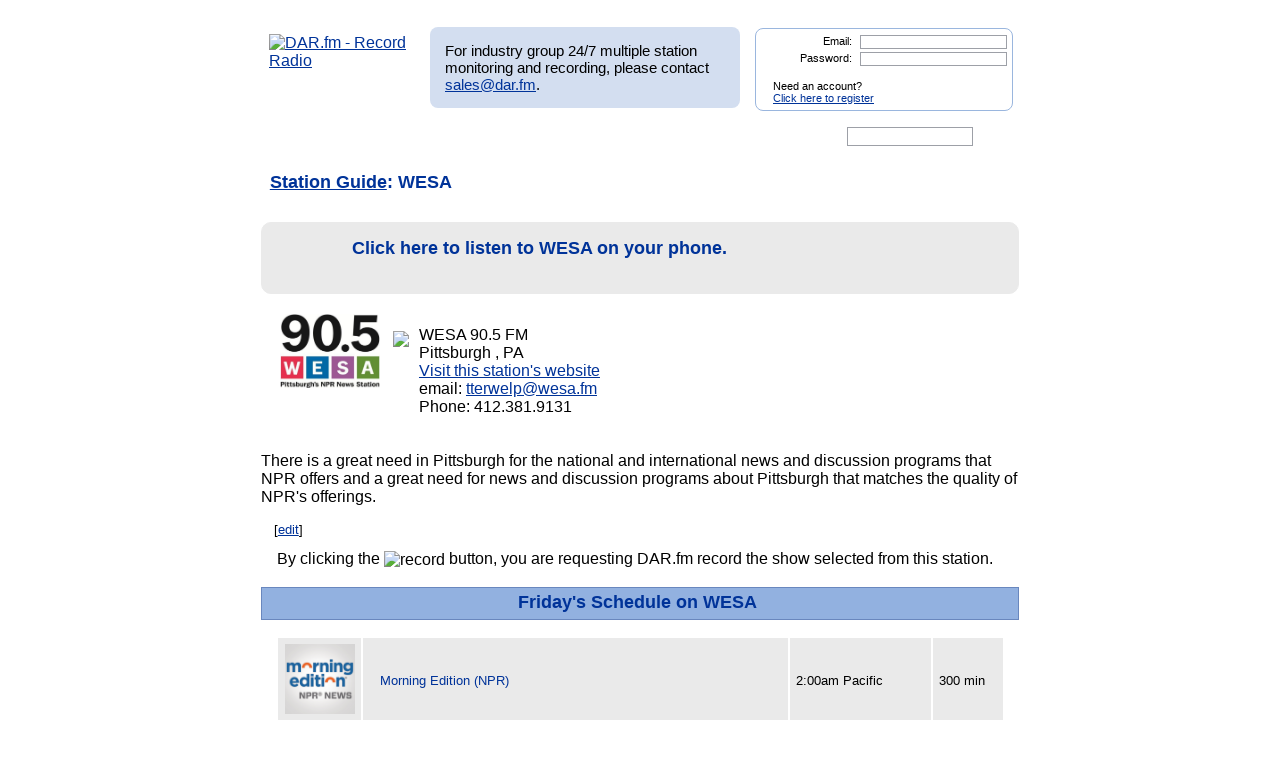

--- FILE ---
content_type: text/html; charset=UTF-8
request_url: https://www.dar.fm/user_search.php?search_type=stations&user_search=WESA&station_id=4986&list_type=station_detail&sg_page=1
body_size: 110275
content:
<!DOCTYPE html>
<html xmlns="https://www.w3.org/1999/xhtml" xml:lang="en">
<head>
<meta http-equiv="Content-Type" content="text/html; charset=UTF-8" />
<meta property="og:image" content="https://dar.fm/images/partner_dar_1.jpg" />
<meta property="og:description" content="Choose from 40,000 stations to record and then listen on a PC or smartphone. Sign-up at DAR.fm to record your favorite station or show. It's a DVR for radio!" />

<meta name="google-site-verification" content="-2mQcTTT9FqdE9mXEnmBUiNZVn0XN4DReuA9FwbNilo" />
<meta http-equiv="Content-Type" content="text/html; charset=UTF-8" />
<title>Record WESA Radio, Internet Radio</title>
<meta name="keywords" content="Record WESA,WESA,record, radio, record radio, digital audio recorder, DAR" >
<meta name="description" content="DAR.fm is a Digital Audio Recorder that allows you to record WESA and save your recorded content for streaming on your iphone, android, personal computer, or internet enabled streaming device">
<link href="https://www.dar.fm/styles/dar.css" rel="styleSheet" type="text/css" />


<script type="text/javascript" src="https://ajax.googleapis.com/ajax/libs/jquery/1.7.0/jquery.min.js"></script>
<!--
<script type="text/javascript" src="https://ajax.googleapis.com/ajax/libs/jquery/3.1.0/jquery.min.js"></script>
-->
<script type="text/javascript" src="https://ajax.googleapis.com/ajax/libs/jqueryui/1.8.16/jquery-ui.min.js"></script>


<link type="text/css" href="https://www.dar.fm/styles/custom-theme/jquery-ui-1.8.9.custom.css" rel="stylesheet" />
<script type="text/javascript" src="https://www.dar.fm/js/jquery.alerts.js"></script>
<link type="text/css" href="https://www.dar.fm/js/jquery.alerts.css" rel="stylesheet" />

<!--
<script type="text/javascript" src="https://dar.fm/js/jquery.fancybox-1.3.0.pack.js"></script>
<link type="text/css" rel="stylesheet" href="https://dar.fm/styles/jquery.fancybox-1.3.0.css" />
<script src="//ajax.googleapis.com/ajax/libs/jquery/1.8.0/jquery.min.js" type="text/javascript"></script>
-->
<!--
<script type="text/javascript" src="js/jquery.fancybox-1.3.0.pack.js"></script>
<link type="text/css" rel="stylesheet" href="styles/jquery.fancybox-1.3.0.css" />
-->

<script type="text/javascript" src="https://dar.fm/js/jquery.fancybox-1.3.0.pack.js"></script>
<link type="text/css" rel="stylesheet" href="https://dar.fm/styles/jquery.fancybox-1.3.0.css" />

<script type="text/javascript" src="js/globals.js"></script>


<link type="text/css" href="https://www.dar.fm/styles/custom-theme/jquery-ui-1.8.13.custom.css" rel="stylesheet" />
<link rel="icon"  type="image/png"  href="https://www.dar.fm/favicon.png" />
<script type="text/javascript">

  var _gaq = _gaq || [];
  _gaq.push(['_setAccount', 'UA-21410105-1']);
  _gaq.push(['_trackPageview']);

  (function() {
    var ga = document.createElement('script'); ga.type = 'text/javascript'; ga.async = true;
    ga.src = ('https:' == document.location.protocol ? 'https://ssl' : 'http://www') + '.google-analytics.com/ga.js';
    var s = document.getElementsByTagName('script')[0]; s.parentNode.insertBefore(ga, s);
  })();
</script>
</head><body> 	
<div id="wrapper_top"></div>
<div id="wrapper">
<div style="float:left;width:154px;height:80px;margin-bottom:8px;"><a href="https://www.dar.fm/index.php" title="DAR.fm"><img src="https://www.dar.fm/images/dar_logo.png" id="dar_logo" alt="DAR.fm - Record Radio"></a>
</div><div id="MR_message" style="font-size:15px">
For industry group 24/7 multiple station monitoring and recording, please contact <a href="mailto:sales@dar.fm">sales@dar.fm</a>.
</div>
 
<div class="nav_status">
<form id="login_form" action="loginform.php" method="post">      
<input type="text" name="emaillogin" id="emaillogin" size="15" maxlength="50" class="loginform"><label>Email:</label><br class="clear" />
<input type="hidden" name="current_page" value="/user_search.php" />
<input type="password" name="passwordlogin" id="passwordlogin" size="15" maxlength="50" class="loginform"><label>Password: </label><br class="clear" />
<p class="register">Need an account?<br /><a href="https://www.dar.fm/new_user.php">Click here to register</a></p>
<a href="#" id="login_but" title="login"><span class="hidetext">login</span></a>
</form> 
</div>
 	
<br class="clear" />

<style>

div.duration_warning
{

}

div.duration_warning a
{
	color#FF0000!important;
	text-decoration:underline!important;
}

p.view_more_stations a
{
	text-decoration:none;
	font-size:18px;
}

#expiration_warning
{
	padding:5px;
	margin:10px 0px 10px 0px;
	color:#FFFFFF;
	background-color:#990000;
	font-weight:bold;
	text-align:center;
}

#expiration_warning a
{
	color:#FFFFFF;
}

</style>


<!--
<div id="tech_diff" id="expiration_warning" style="padding:10px 5px 10px 5px; color:#000099; font-weight:bold;">
	We apologize for the recent issues and the length of time it took to get resolved.  Because of this, we will be adding 14 days to all accounts to accommodate for the down time.
</div>
-->

			
			<div id="dar_nav">
				<ul id="cssdropdown">
					<li class="headlink"><a href="https://www.dar.fm/index.php" title="DAR Digital Audio Recorder" id="record" class="selected"><span class="hidetext">DAR</span></a>
						<ul>
							<li>
								<a href="https://www.dar.fm/top_talk.php">Talk</a>
								<a href="https://www.dar.fm/all_music.php">Music</a>
								<a href="https://www.dar.fm/top_listings.php">Local Guide</a>
							</li>
						</ul>					
					</li>
					<li><a href="https://www.dar.fm/schedule.php" title="DAR Recordings" id="recordings" ><span class="hidetext">Recordings</span></a></li>
					<li class="headlink"><a href="https://www.dar.fm/player.php" title="Player" id="play"><span class="hidetext">Play</span></a></li>
					<li><a href="https://www.dar.fm/devices.php" title="Help" id="devices" ><span class="hidetext">Help</span></a></li>
					<li><a href="https://www.dar.fm/faq.php" title="FAQ" id="faq" ><span class="hidetext">FAQ</span></a></li>
					<li><a href="https://www.dar.fm/settings.php" title="Account settings" id="settings_nav" ><span class="hidetext">Settings</span></a></li>					
					<li id="search"><span class="hidetext">Search:</span></li>
				</ul>
					<table cellpadding="0" cellspacing="0">
						<tr>
							<td width="40%"><input type="text" class="search_box" id="user_search_top" name="user_search" /></td>
							<td width="60%"><a href="#" id="top_search"><span class="hidetext">go</span></a></td>
						</tr>
					</table>
			</div>			
			<div class="result"></div>			<!-- debug -->
			<script language="JavaScript" type="text/javascript">
				var mini_window;

				function PopMini()
				{//

					var mini_url = "https://www.mp3tunes.com/locker/cb/index_mini/?dar=1";
					mini_window = window.open (mini_url,"mini","width=221,height=114,status=0,toolbar=0,location=0,menubar=0,directories=0,resizable=0,scrollbars=0");
					mini_window.focus();
				}

			</script>
		
			


<h1 class="dar"><a href="station_guide.php?req_page=1&user_search=http">Station Guide</a>: WESA</h1>


<style>

a.download_container
{
	position:relative;
        font-size:18px;
        font-weight:bold;
        background-color:#EAEAEA;
	background-image:url("images/app_listen_background.jpg");
	background-size:100%;
	background-repeat:no-repeat;
	height:50px;
        color:#003399;
        cursor:pointer; 
        padding:10px 0px 10px 90px;
        margin:10px 0px 20px 0px;
	border:1px solid #EAEAEA;
        border-radius:10px;
        display:block;
        text-decoration:none;
	line-height:30px;
}

a.download_container:hover
{ 
        color:#0077BB;
	border:1px solid #CCCCCC;
}

#app_listen_play
{
	position:absolute;
	left:10px;
	top:5px;
	width:61px;
	height:61px;
	background-image:url("images/app_listen_play.png");
}

</style>


			<td>
                        <a href="https://onrad.io/WESA" target="_blank" class="download_container">
				<div id="app_listen_play"></div>
                                Click here to listen to WESA on your phone.
                        </a>
			</td>

                        <div class="clear"></div>



<p class='small'>
<img src='https://www.pbrtv.com/wp-content/uploads/2012/08/WESA-1.jpg' class='sta_image' />

                                <div id="onnow_WESA" style="display:block; float:left; margin:5px 10px -3px 0px;">
                                        <img class="onnow_station" src="images/onnow.png" style="cursor:pointer;" data-url="WESA" data-stationid="4986" />
                                </div>
                            <div style="display:block; float:left;">WESA
 90.5
 FM
<br />Pittsburgh
, PA
<br /><a href='http://wesa.fm/schedule' target='_blank' >Visit this station's website</a>
<br />email: <a href='mailto:tterwelp@wesa.fm'>tterwelp@wesa.fm</a><br />Phone: 412.381.9131
</div><div class="clear"></div><br /><br />There is a great need in Pittsburgh for the national and international news and discussion programs that NPR offers and a great need for news and discussion programs about Pittsburgh that matches the quality of NPR's offerings.
<br class='clear' /></p>
<p class='edit_label'>[<a href='stationedit.php?station_id=4986'>edit</a>]</p>
<br class='clear' />                        


                        

                        <p class="rec_message">By clicking the <img src="images/record_amin.gif" border="0" width="44px" title="record" align="absmiddle"> button, you are requesting DAR.fm record the show selected from this station.</p>


                        <h2 class="dar sta_sched">Friday's Schedule on WESA<a href="user_search.php?search_type=stations&user_search=WESA&station_id=4986&list_type=station_detail&dayofweek=7 " id='next_day_but'><span class='hide'>next day >></span></a><a href="user_search.php?search_type=stations&user_search=WESA&station_id=4986&list_type=station_detail&dayofweek=5 " id='prev_day_but'><span class='hide'><< previous day</span></a></h2>
                        <table border="0" class="dar stations" cellpadding="6" cellspacing="1">
                                <tbody>
                                                                <tr>
                                                <td width="10%" style="text-align:center;">
                                                <img src='https://cdn-radiotime-logos.tunein.com/p3g.png' style='min-height:30px;max-height:70px;max-width:70px;margin:0 auto;'/>                                                </td><td width="60%">
                                                                                                        <a href="#" title="Record Morning Edition (NPR)" class="new_user_talk"  format_id="101" showinfo_id="6363" show_title="Morning Edition (NPR)" station_id="4986"  start_time="2026-01-16 02:00:00"><img src="images/record.png" alt="" width="44" height="22" border="0" class="record" /></a><span>
                                                                                                                <a href="#" title="Details" search_t="Morning Edition (NPR)" showinfo_id="6363" class="get_details nodec">
                                                                                                                Morning Edition (NPR)                                                        </a>                                                        </span>
                                                                                                </td>
                                                <td width='20%'>2:00am Pacific</td>
<td width='10%'>300 min</td>


                                        </tr>

                                        <tr class="panel3">
                                                <td colspan="4">
      <div class="panelBorder">               <form id="dar_widget_form" action="https://www.dar.fm/schedule_logic.php" method="get" target="widget" onsubmit="window.open( 'https://www.dar.fm', 'widget', 'scrollbars=yes,width=375,height=100' )" >              <input type="hidden" name="show_title" value="Morning Edition (NPR)" />              <input type="hidden" name="refer_email" value="" />              <img src="images/send_to_friend_star.png" class='friend_star' />              <span class='friend_message'>Recording scheduled.</span>              <div class="centerText" style="text-align: center; font-size: 15px;">                      <span>Give this show to a friend:</span>                      <input type="text" name="user_email" value="Enter friend's email here" style='width:167px;'/>                      <input type="hidden" name="partner_token" value="1914821772" \/>                      <input type="hidden" name="format_id" value="101" />                      <input type="image" src="images/go_but.png" id="f_0" class='friend_record' />                      <br />                      <div style="background: none; text-align: center; margin-bottom: 10px;">Your friend will get an email with instructions on how to listen.</div>              </div><!--end center text div-->              </form>  </div><!--end panelBorder -->
                                                </td>
                                        </tr>


                                                                <tr>
                                                <td width="10%" style="text-align:center;">
                                                <img src='https://media.npr.org/assets/img/2020/07/06/1a_podcasttile_new_sq-844c250d942e6de07cb8a63fbee089aa86eec19d.png?s=1400' style='min-height:30px;max-height:70px;max-width:70px;margin:0 auto;'/>                                                </td><td width="60%">
                                                                                                        <a href="#" title="Record 1A NPR" class="new_user_talk"  format_id="101" showinfo_id="30806" show_title="1A NPR" station_id="4986"  start_time="2026-01-16 07:00:00"><img src="images/record.png" alt="" width="44" height="22" border="0" class="record" /></a><span>
                                                                                                                <a href="#" title="Details" search_t="1A NPR" showinfo_id="30806" class="get_details nodec">
                                                                                                                1A NPR                                                        </a>                                                        </span>
                                                                                                </td>
                                                <td width='20%'>7:00am Pacific</td>
<td width='10%'>120 min</td>


                                        </tr>

                                        <tr class="panel3">
                                                <td colspan="4">
      <div class="panelBorder">               <form id="dar_widget_form" action="https://www.dar.fm/schedule_logic.php" method="get" target="widget" onsubmit="window.open( 'https://www.dar.fm', 'widget', 'scrollbars=yes,width=375,height=100' )" >              <input type="hidden" name="show_title" value="1A NPR" />              <input type="hidden" name="refer_email" value="" />              <img src="images/send_to_friend_star.png" class='friend_star' />              <span class='friend_message'>Recording scheduled.</span>              <div class="centerText" style="text-align: center; font-size: 15px;">                      <span>Give this show to a friend:</span>                      <input type="text" name="user_email" value="Enter friend's email here" style='width:167px;'/>                      <input type="hidden" name="partner_token" value="1914821772" \/>                      <input type="hidden" name="format_id" value="101" />                      <input type="image" src="images/go_but.png" id="f_1" class='friend_record' />                      <br />                      <div style="background: none; text-align: center; margin-bottom: 10px;">Your friend will get an email with instructions on how to listen.</div>              </div><!--end center text div-->              </form>  </div><!--end panelBorder -->
                                                </td>
                                        </tr>


                                                                <tr>
                                                <td width="10%" style="text-align:center;">
                                                <img src='http://mediad.publicbroadcasting.net/p/wnpr/files/201307/hn_logo_new.png' style='min-height:30px;max-height:70px;max-width:70px;margin:0 auto;'/>                                                </td><td width="60%">
                                                                                                        <a href="#" title="Record Here and Now (NPR)" class="new_user_talk"  format_id="101" showinfo_id="7428" show_title="Here and Now (NPR)" station_id="4986"  start_time="2026-01-16 10:00:00"><img src="images/record.png" alt="" width="44" height="22" border="0" class="record" /></a><span>
                                                                                                                <a href="#" title="Details" search_t="Here and Now (NPR)" showinfo_id="7428" class="get_details nodec">
                                                                                                                Here and Now (NPR)                                                        </a>                                                        </span>
                                                                                                </td>
                                                <td width='20%'>10:00am Pacific</td>
<td width='10%'>60 min</td>


                                        </tr>

                                        <tr class="panel3">
                                                <td colspan="4">
      <div class="panelBorder">               <form id="dar_widget_form" action="https://www.dar.fm/schedule_logic.php" method="get" target="widget" onsubmit="window.open( 'https://www.dar.fm', 'widget', 'scrollbars=yes,width=375,height=100' )" >              <input type="hidden" name="show_title" value="Here and Now (NPR)" />              <input type="hidden" name="refer_email" value="" />              <img src="images/send_to_friend_star.png" class='friend_star' />              <span class='friend_message'>Recording scheduled.</span>              <div class="centerText" style="text-align: center; font-size: 15px;">                      <span>Give this show to a friend:</span>                      <input type="text" name="user_email" value="Enter friend's email here" style='width:167px;'/>                      <input type="hidden" name="partner_token" value="1914821772" \/>                      <input type="hidden" name="format_id" value="101" />                      <input type="image" src="images/go_but.png" id="f_2" class='friend_record' />                      <br />                      <div style="background: none; text-align: center; margin-bottom: 10px;">Your friend will get an email with instructions on how to listen.</div>              </div><!--end center text div-->              </form>  </div><!--end panelBorder -->
                                                </td>
                                        </tr>


                                                                <tr>
                                                <td width="10%" style="text-align:center;">
                                                <img src='https://www.whqr.org/sites/whqr/files/201110/scifri.jpg' style='min-height:30px;max-height:70px;max-width:70px;margin:0 auto;'/>                                                </td><td width="60%">
                                                                                                        <a href="#" title="Record Science Friday (NPR)" class="new_user_talk"  format_id="101" showinfo_id="6436" show_title="Science Friday (NPR)" station_id="4986"  start_time="2026-01-16 11:00:00"><img src="images/record.png" alt="" width="44" height="22" border="0" class="record" /></a><span>
                                                                                                                <a href="#" title="Details" search_t="Science Friday (NPR)" showinfo_id="6436" class="get_details nodec">
                                                                                                                Science Friday (NPR)                                                        </a>                                                        </span>
                                                                                                </td>
                                                <td width='20%'>11:00am Pacific</td>
<td width='10%'>120 min</td>


                                        </tr>

                                        <tr class="panel3">
                                                <td colspan="4">
      <div class="panelBorder">               <form id="dar_widget_form" action="https://www.dar.fm/schedule_logic.php" method="get" target="widget" onsubmit="window.open( 'https://www.dar.fm', 'widget', 'scrollbars=yes,width=375,height=100' )" >              <input type="hidden" name="show_title" value="Science Friday (NPR)" />              <input type="hidden" name="refer_email" value="" />              <img src="images/send_to_friend_star.png" class='friend_star' />              <span class='friend_message'>Recording scheduled.</span>              <div class="centerText" style="text-align: center; font-size: 15px;">                      <span>Give this show to a friend:</span>                      <input type="text" name="user_email" value="Enter friend's email here" style='width:167px;'/>                      <input type="hidden" name="partner_token" value="1914821772" \/>                      <input type="hidden" name="format_id" value="101" />                      <input type="image" src="images/go_but.png" id="f_3" class='friend_record' />                      <br />                      <div style="background: none; text-align: center; margin-bottom: 10px;">Your friend will get an email with instructions on how to listen.</div>              </div><!--end center text div-->              </form>  </div><!--end panelBorder -->
                                                </td>
                                        </tr>


                                                                <tr>
                                                <td width="10%" style="text-align:center;">
                                                <img src='http://mediad.publicbroadcasting.net/p/kcur/files/styles/x_large/public/201706/1000px-All_things_considered_logo.svg_.png' style='min-height:30px;max-height:70px;max-width:70px;margin:0 auto;'/>                                                </td><td width="60%">
                                                                                                        <a href="#" title="Record All Things Considered (NPR)" class="new_user_talk"  format_id="101" showinfo_id="6370" show_title="All Things Considered (NPR)" station_id="4986"  start_time="2026-01-16 13:00:00"><img src="images/record.png" alt="" width="44" height="22" border="0" class="record" /></a><span>
                                                                                                                <a href="#" title="Details" search_t="All Things Considered (NPR)" showinfo_id="6370" class="get_details nodec">
                                                                                                                All Things Considered (NPR)                                                        </a>                                                        </span>
                                                                                                </td>
                                                <td width='20%'>1:00pm Pacific</td>
<td width='10%'>150 min</td>


                                        </tr>

                                        <tr class="panel3">
                                                <td colspan="4">
      <div class="panelBorder">               <form id="dar_widget_form" action="https://www.dar.fm/schedule_logic.php" method="get" target="widget" onsubmit="window.open( 'https://www.dar.fm', 'widget', 'scrollbars=yes,width=375,height=100' )" >              <input type="hidden" name="show_title" value="All Things Considered (NPR)" />              <input type="hidden" name="refer_email" value="" />              <img src="images/send_to_friend_star.png" class='friend_star' />              <span class='friend_message'>Recording scheduled.</span>              <div class="centerText" style="text-align: center; font-size: 15px;">                      <span>Give this show to a friend:</span>                      <input type="text" name="user_email" value="Enter friend's email here" style='width:167px;'/>                      <input type="hidden" name="partner_token" value="1914821772" \/>                      <input type="hidden" name="format_id" value="101" />                      <input type="image" src="images/go_but.png" id="f_4" class='friend_record' />                      <br />                      <div style="background: none; text-align: center; margin-bottom: 10px;">Your friend will get an email with instructions on how to listen.</div>              </div><!--end center text div-->              </form>  </div><!--end panelBorder -->
                                                </td>
                                        </tr>


                                                                <tr>
                                                <td width="10%" style="text-align:center;">
                                                <img src='https://npr.brightspotcdn.com/dims4/default/2df8235/2147483647/strip/true/crop/350x350+0+0/resize/560x560!/format/webp/quality/90/?url=http%3A%2F%2Fnpr-brightspot.s3.amazonaws.com%2Flegacy%2Fsites%2Fwmra%2Ffiles%2F201608%2Fmkp_square_350.png' style='min-height:30px;max-height:70px;max-width:70px;margin:0 auto;'/>                                                </td><td width="60%">
                                                                                                        <a href="#" title="Record Marketplace with Kai Ryssdal (APM)" class="new_user_talk"  format_id="101" showinfo_id="6368" show_title="Marketplace with Kai Ryssdal (APM)" station_id="4986"  start_time="2026-01-16 15:30:00"><img src="images/record.png" alt="" width="44" height="22" border="0" class="record" /></a><span>
                                                                                                                <a href="#" title="Details" search_t="Marketplace with Kai Ryssdal (APM)" showinfo_id="6368" class="get_details nodec">
                                                                                                                Marketplace with Kai Ryssdal (APM)                                                        </a>                                                        </span>
                                                                                                </td>
                                                <td width='20%'>3:30pm Pacific</td>
<td width='10%'>30 min</td>


                                        </tr>

                                        <tr class="panel3">
                                                <td colspan="4">
      <div class="panelBorder">               <form id="dar_widget_form" action="https://www.dar.fm/schedule_logic.php" method="get" target="widget" onsubmit="window.open( 'https://www.dar.fm', 'widget', 'scrollbars=yes,width=375,height=100' )" >              <input type="hidden" name="show_title" value="Marketplace with Kai Ryssdal (APM)" />              <input type="hidden" name="refer_email" value="" />              <img src="images/send_to_friend_star.png" class='friend_star' />              <span class='friend_message'>Recording scheduled.</span>              <div class="centerText" style="text-align: center; font-size: 15px;">                      <span>Give this show to a friend:</span>                      <input type="text" name="user_email" value="Enter friend's email here" style='width:167px;'/>                      <input type="hidden" name="partner_token" value="1914821772" \/>                      <input type="hidden" name="format_id" value="101" />                      <input type="image" src="images/go_but.png" id="f_5" class='friend_record' />                      <br />                      <div style="background: none; text-align: center; margin-bottom: 10px;">Your friend will get an email with instructions on how to listen.</div>              </div><!--end center text div-->              </form>  </div><!--end panelBorder -->
                                                </td>
                                        </tr>


                                                                <tr>
                                                <td width="10%" style="text-align:center;">
                                                <img src='https://media.npr.org/images/podcasts/primary/icon_381444246-bda9c98fb51503957fda1c818c6f8cc869e65d5c-s800-c15.webp' style='min-height:30px;max-height:70px;max-width:70px;margin:0 auto;'/>                                                </td><td width="60%">
                                                                                                        <a href="#" title="Record The World (PRI)" class="new_user_talk"  format_id="101" showinfo_id="6367" show_title="The World (PRI)" station_id="4986"  start_time="2026-01-16 16:00:00"><img src="images/record.png" alt="" width="44" height="22" border="0" class="record" /></a><span>
                                                                                                                <a href="#" title="Details" search_t="The World (PRI)" showinfo_id="6367" class="get_details nodec">
                                                                                                                The World (PRI)                                                        </a>                                                        </span>
                                                                                                </td>
                                                <td width='20%'>4:00pm Pacific</td>
<td width='10%'>60 min</td>


                                        </tr>

                                        <tr class="panel3">
                                                <td colspan="4">
      <div class="panelBorder">               <form id="dar_widget_form" action="https://www.dar.fm/schedule_logic.php" method="get" target="widget" onsubmit="window.open( 'https://www.dar.fm', 'widget', 'scrollbars=yes,width=375,height=100' )" >              <input type="hidden" name="show_title" value="The World (PRI)" />              <input type="hidden" name="refer_email" value="" />              <img src="images/send_to_friend_star.png" class='friend_star' />              <span class='friend_message'>Recording scheduled.</span>              <div class="centerText" style="text-align: center; font-size: 15px;">                      <span>Give this show to a friend:</span>                      <input type="text" name="user_email" value="Enter friend's email here" style='width:167px;'/>                      <input type="hidden" name="partner_token" value="1914821772" \/>                      <input type="hidden" name="format_id" value="101" />                      <input type="image" src="images/go_but.png" id="f_6" class='friend_record' />                      <br />                      <div style="background: none; text-align: center; margin-bottom: 10px;">Your friend will get an email with instructions on how to listen.</div>              </div><!--end center text div-->              </form>  </div><!--end panelBorder -->
                                                </td>
                                        </tr>


                                                                <tr>
                                                <td width="10%" style="text-align:center;">
                                                <img src='https://upload.wikimedia.org/wikipedia/en/f/ff/Live_Wire_Radio_logo.png' style='min-height:30px;max-height:70px;max-width:70px;margin:0 auto;'/>                                                </td><td width="60%">
                                                                                                        <a href="#" title="Record Live Wire! Radio" class="new_user_talk"  format_id="101" showinfo_id="23337" show_title="Live Wire! Radio" station_id="4986"  start_time="2026-01-16 19:00:00"><img src="images/record.png" alt="" width="44" height="22" border="0" class="record" /></a><span>
                                                                                                                <a href="#" title="Details" search_t="Live Wire! Radio" showinfo_id="23337" class="get_details nodec">
                                                                                                                Live Wire! Radio                                                        </a>                                                        </span>
                                                                                                </td>
                                                <td width='20%'>7:00pm Pacific</td>
<td width='10%'>60 min</td>


                                        </tr>

                                        <tr class="panel3">
                                                <td colspan="4">
      <div class="panelBorder">               <form id="dar_widget_form" action="https://www.dar.fm/schedule_logic.php" method="get" target="widget" onsubmit="window.open( 'https://www.dar.fm', 'widget', 'scrollbars=yes,width=375,height=100' )" >              <input type="hidden" name="show_title" value="Live Wire! Radio" />              <input type="hidden" name="refer_email" value="" />              <img src="images/send_to_friend_star.png" class='friend_star' />              <span class='friend_message'>Recording scheduled.</span>              <div class="centerText" style="text-align: center; font-size: 15px;">                      <span>Give this show to a friend:</span>                      <input type="text" name="user_email" value="Enter friend's email here" style='width:167px;'/>                      <input type="hidden" name="partner_token" value="1914821772" \/>                      <input type="hidden" name="format_id" value="101" />                      <input type="image" src="images/go_but.png" id="f_7" class='friend_record' />                      <br />                      <div style="background: none; text-align: center; margin-bottom: 10px;">Your friend will get an email with instructions on how to listen.</div>              </div><!--end center text div-->              </form>  </div><!--end panelBorder -->
                                                </td>
                                        </tr>


                                                                <tr>
                                                <td width="10%" style="text-align:center;">
                                                <img src='http://think.kera.org/wp-content/uploads/2017/09/think-default-image.jpg' style='min-height:30px;max-height:70px;max-width:70px;margin:0 auto;'/>                                                </td><td width="60%">
                                                                                                        <a href="#" title="Record Think" class="new_user_talk"  format_id="101" showinfo_id="24205" show_title="Think" station_id="4986"  start_time="2026-01-16 19:00:00"><img src="images/record.png" alt="" width="44" height="22" border="0" class="record" /></a><span>
                                                                                                                <a href="#" title="Details" search_t="Think" showinfo_id="24205" class="get_details nodec">
                                                                                                                Think                                                        </a>                                                        </span>
                                                                                                </td>
                                                <td width='20%'>7:00pm Pacific</td>
<td width='10%'>60 min</td>


                                        </tr>

                                        <tr class="panel3">
                                                <td colspan="4">
      <div class="panelBorder">               <form id="dar_widget_form" action="https://www.dar.fm/schedule_logic.php" method="get" target="widget" onsubmit="window.open( 'https://www.dar.fm', 'widget', 'scrollbars=yes,width=375,height=100' )" >              <input type="hidden" name="show_title" value="Think" />              <input type="hidden" name="refer_email" value="" />              <img src="images/send_to_friend_star.png" class='friend_star' />              <span class='friend_message'>Recording scheduled.</span>              <div class="centerText" style="text-align: center; font-size: 15px;">                      <span>Give this show to a friend:</span>                      <input type="text" name="user_email" value="Enter friend's email here" style='width:167px;'/>                      <input type="hidden" name="partner_token" value="1914821772" \/>                      <input type="hidden" name="format_id" value="101" />                      <input type="image" src="images/go_but.png" id="f_8" class='friend_record' />                      <br />                      <div style="background: none; text-align: center; margin-bottom: 10px;">Your friend will get an email with instructions on how to listen.</div>              </div><!--end center text div-->              </form>  </div><!--end panelBorder -->
                                                </td>
                                        </tr>


                                                                <tr>
                                                <td width="10%" style="text-align:center;">
                                                <img src='https://yt3.ggpht.com/ytc/AAUvwnh7AqlIgFGqnwOHbv0y8RDlmtCzoa9K2U3ZGeFg=s900-c-k-c0x00ffffff-no-rj' style='min-height:30px;max-height:70px;max-width:70px;margin:0 auto;'/>                                                </td><td width="60%">
                                                                                                        <a href="#" title="Record BBC World Service" class="new_user_talk"  format_id="101" showinfo_id="23439" show_title="BBC World Service" station_id="4986"  start_time="2026-01-16 21:00:00"><img src="images/record.png" alt="" width="44" height="22" border="0" class="record" /></a><span>
                                                                                                                <a href="#" title="Details" search_t="BBC World Service" showinfo_id="23439" class="get_details nodec">
                                                                                                                BBC World Service                                                        </a>                                                        </span>
                                                                                                </td>
                                                <td width='20%'>9:00pm Pacific</td>
<td width='10%'>300 min</td>


                                        </tr>

                                        <tr class="panel3">
                                                <td colspan="4">
      <div class="panelBorder">               <form id="dar_widget_form" action="https://www.dar.fm/schedule_logic.php" method="get" target="widget" onsubmit="window.open( 'https://www.dar.fm', 'widget', 'scrollbars=yes,width=375,height=100' )" >              <input type="hidden" name="show_title" value="BBC World Service" />              <input type="hidden" name="refer_email" value="" />              <img src="images/send_to_friend_star.png" class='friend_star' />              <span class='friend_message'>Recording scheduled.</span>              <div class="centerText" style="text-align: center; font-size: 15px;">                      <span>Give this show to a friend:</span>                      <input type="text" name="user_email" value="Enter friend's email here" style='width:167px;'/>                      <input type="hidden" name="partner_token" value="1914821772" \/>                      <input type="hidden" name="format_id" value="101" />                      <input type="image" src="images/go_but.png" id="f_9" class='friend_record' />                      <br />                      <div style="background: none; text-align: center; margin-bottom: 10px;">Your friend will get an email with instructions on how to listen.</div>              </div><!--end center text div-->              </form>  </div><!--end panelBorder -->
                                                </td>
                                        </tr>


                        </tbody></table><p class='small  view_more'>Is the schedule wrong? Click <a href='weekly.php?station_id=4986'>here</a> to edit the schedule for WESA.</p><br class='clear' />
                                                <table border="0" class="dar stations" cellpadding="6" cellspacing="1">
                                                        <thead>
                                        <tr>
                                                <td colspan="4">
                                                        <strong>Schedule a recording:</strong>
                                                </td>
                                        </tr>
                                </thead>
                                                                <script>
                                        $(function() {
                                                $( ".datepicker" ).datepicker();
                                        });
                                </script>
                                <tbody>

                <!-- RIFTER -->
                <tr class="show_options">
                        <td width="35%">
                        <img src="images/record_sched_arrow.png"    class="record_sched" style="float:left; margin:-3px 3px -3px 0px;" />

<img class="onnow_station" src="images/onnow.png" id="onnow_WESA" style="cursor:pointer; float:left; vertical-align:middle; margin:-3px 5px -3px 0px;" data-url="WESA" data-stationid="4986" />                WESA                                </td><td width="10%">
                90.5&nbsp;FM                </td>
                <td width="20%">

                Pittsburgh,&nbsp;PA                </td><td width="30%">
                Talk, NPR, News                </td>

              

                </tr>
                <tr class="panel2">
                        <td colspan="5">
                                                                <table cellpadding="0" cellspacing="0" border="0" class="scheduler" width="100%">
                                        <tr>
                                                <td width="40%" class="sched_now">
                                                        <fieldset>
                                                                <legend myval="22">Record Now</legend>
                                                                        <label for="duration_now">Recording length:</label>
                                                                        <select class="duration_now" name="duration_now">

                                                                                <option value="15">15 minutes</option><option value="30">30 minutes</option><option value="60">1 hour</option><option value="90">1.5 hours</option><option value="120">2 hours</option><option value="150">2.5 hours</option><option value="180">3 hours</option><option value="210">3.5 hours</option><option value="240">4 hours</option><option value="270">4.5 hours</option><option value="300">5 hours</option><option value="330">5.5 hours</option><option value="360">6 hours</option><option value="420" class="no_option">7 hours</option><option value="480" class="no_option">8 hours</option><option value="540" class="no_option">9 hours</option><option value="600" class="no_option">10 hours</option><option value="660" class="no_option">11 hours</option><option value="720" class="no_option">12 hours</option><option value="780" class="no_option">13 hours</option><option value="840" class="no_option">14 hours</option><option value="900" class="no_option">15 hours</option><option value="960" class="no_option">16 hours</option><option value="1020" class="no_option">17 hours</option><option value="1080" class="no_option">18 hours</option><option value="1140" class="no_option">19 hours</option><option value="1200" class="no_option">20 hours</option><option value="1260" class="no_option">21 hours</option><option value="1320" class="no_option">22 hours</option><option value="1380" class="no_option">23 hours</option><option value="1440" class="no_option">24 hours</option>                                                                                <!--
                                                                                <option value="15">15 minutes</option>
                                                                                <option value="30">30 minutes</option>
                                                                                <option value="60">1 hour</option>
                                                                                <option value="90">1.5 hours</option>
                                                                                <option value="120" selected="selected">2 hours</option>
                                                                                <option value="150">2.5 hours</option>
                                                                                <option value="180">3 hours</option>
                                                                                <option value="210">3.5 hours</option>
                                                                                <option value="240">4 hours</option>
                                                                                <option value="270">4.5 hours</option>
                                                                                <option value="300">5 hours</option>
                                                                                -->
                                                                        </select>
									<div id="duration_now_warning" class="duration_warning"></div>
                                                                        <label for="rec_name_now">Recording name:</label><input type="text" name="rec_name_now" class="rec_name_now"/>
                                                                </legend>
                                                                <br class="clear" />





                                                                                        <input type="hidden" class="user_email" value="" />
                                                                                        <input type="hidden" class="callsign" value="WESA" />
                                                                                        <input type="hidden" class="stream_type" value="solid" />
                                                                                        <input type="hidden" class="stream_url" value="https%3A%2F%2Fais-sa3.cdnstream1.com%2F2556_128.mp3" />

                                                                                        <input type="hidden" class="start_time" value="now" />


                                                                


											
                                                                                <a href="#" class="new_user2" title="Record" stream_url="https%3A%2F%2Fais-sa3.cdnstream1.com%2F2556_128.mp3" format_id="102" call_sign="WESA" source_name="Pittsburgh's NPR News Station" show_title="Pittsburgh's NPR News Station" stream_type="solid">
                                                                                <input type="image" src="images/record.png" alt="Record" width="44" height="22" class="record2" title="Record" /><span class="conf_message">Start recording</span></a>
									
                                                                        

                                                                                        <input type="image" src="images/record.png" alt="Record" width="44" height="22" class="record2 record_now2" title="Record" />
                                                                                        <span class="conf_message record_now2">Start recording</span>

                                                                <br class="clear" />


                                                                <div class="recording_loading" style="clear:both; padding:20px 0px 0px 0px; display:none;">
                                                                        <img src="images/loading_small.gif" width="20" height="20" border="0" class="recordcl" />
                                                                        Starting your recording...
                                                                </div>
                                                                <div class="recording_scheduled" style="clear:both; padding:20px 0px 0px 0px; display:none;">
                                                                        <img src="images/record_checked.png" width="20" height="20" border="0" class="recordcl" />
                                                                        Your recording has started.
                                                                </div>
                                                                <div class="recording_error" style="clear:both; padding:20px 0px 0px 0px; display:none; color:#FF0000">
                                                                        <img src="images/delete_favorite.png" width="20" height="20" border="0" class="recordcl" />
                                                                        We're sorry, but there was an error starting your recording.  Please try again.
                                                                </div>



                                                        </fieldset>
                                                </td>
                                                <td width="10%" class="td_option">
                                                <br /><br /><br /><br /><br />
                                                <strong>-- OR --</strong>
                                                </td>
                                                <td width="50%"  class="sched_later">
                                                                                                                <fieldset>
                                                                <legend>Record Later</legend>
                                                                        <label for="start_date">Date to start:</label>
                                                                        <input type="text" class="datepicker" val="01/16/2026"/>
                                                                        <br />
                                                                        <label for="start_time">Time to start:</label>
                                                                        <select class="start_time">
                                                                                <option value="06:00:00">6am</option>
                                                                                <option value="06:15:00">&nbsp;&nbsp;&nbsp;&nbsp;6:15am</option>
                                                                                <option value="06:30:00">&nbsp;&nbsp;&nbsp;&nbsp;6:30am</option>
                                                                                <option value="06:45:00">&nbsp;&nbsp;&nbsp;&nbsp;6:45am</option>
                                                                                <option value="07:00:00">7am</option>
                                                                                <option value="07:15:00">&nbsp;&nbsp;&nbsp;&nbsp;7:15am</option>
                                                                                <option value="07:30:00">&nbsp;&nbsp;&nbsp;&nbsp;7:30am</option>
                                                                                <option value="07:45:00">&nbsp;&nbsp;&nbsp;&nbsp;7:45am</option>
                                                                                <option value="08:00:00">8am</option>
                                                                                <option value="08:15:00">&nbsp;&nbsp;&nbsp;&nbsp;8:15am</option>
                                                                                <option value="08:30:00">&nbsp;&nbsp;&nbsp;&nbsp;8:30am</option>
                                                                                <option value="08:45:00">&nbsp;&nbsp;&nbsp;&nbsp;8:45am</option>
                                                                                <option value="09:00:00">9am</option>
                                                                                <option value="09:15:00">&nbsp;&nbsp;&nbsp;&nbsp;9:15am</option>
                                                                                <option value="09:30:00">&nbsp;&nbsp;&nbsp;&nbsp;9:30am</option>
                                                                                <option value="09:45:00">&nbsp;&nbsp;&nbsp;&nbsp;9:45am</option>
                                                                                <option value="10:00:00">10am</option>
                                                                                <option value="10:15:00">&nbsp;&nbsp;&nbsp;&nbsp;10:15am</option>
                                                                                <option value="10:30:00">&nbsp;&nbsp;&nbsp;&nbsp;10:30am</option>
                                                                                <option value="10:45:00">&nbsp;&nbsp;&nbsp;&nbsp;10:45am</option>
                                                                                <option value="11:00:00">11am</option>
                                                                                <option value="11:15:00">&nbsp;&nbsp;&nbsp;&nbsp;11:15am</option>
                                                                                <option value="11:30:00">&nbsp;&nbsp;&nbsp;&nbsp;11:30am</option>
                                                                                <option value="11:45:00">&nbsp;&nbsp;&nbsp;&nbsp;11:45am</option>
                                                                                <option value="12:00:00">12pm</option>
                                                                                <option value="12:15:00">&nbsp;&nbsp;&nbsp;&nbsp;12:15pm</option>
                                                                                <option value="12:30:00">&nbsp;&nbsp;&nbsp;&nbsp;12:30pm</option>
                                                                                <option value="12:45:00">&nbsp;&nbsp;&nbsp;&nbsp;12:45pm</option>
                                                                                <option value="13:00:00">1pm</option>
                                                                                <option value="13:15:00">&nbsp;&nbsp;&nbsp;&nbsp;1:15pm</option>
                                                                                <option value="13:30:00">&nbsp;&nbsp;&nbsp;&nbsp;1:30pm</option>
                                                                                <option value="13:45:00">&nbsp;&nbsp;&nbsp;&nbsp;1:45pm</option>
                                                                                <option value="14:00:00">2pm</option>
                                                                                <option value="14:15:00">&nbsp;&nbsp;&nbsp;&nbsp;2:15pm</option>
                                                                                <option value="14:30:00">&nbsp;&nbsp;&nbsp;&nbsp;2:30pm</option>
                                                                                <option value="14:45:00">&nbsp;&nbsp;&nbsp;&nbsp;2:45pm</option>
                                                                                <option value="15:00:00">3pm</option>
                                                                                <option value="15:15:00">&nbsp;&nbsp;&nbsp;&nbsp;3:15pm</option>
                                                                                <option value="15:30:00">&nbsp;&nbsp;&nbsp;&nbsp;3:30pm</option>
                                                                                <option value="15:45:00">&nbsp;&nbsp;&nbsp;&nbsp;3:45pm</option>
                                                                                <option value="16:00:00">4pm</option>
                                                                                <option value="16:15:00">&nbsp;&nbsp;&nbsp;&nbsp;4:15pm</option>
                                                                                <option value="16:30:00">&nbsp;&nbsp;&nbsp;&nbsp;4:30pm</option>
                                                                                <option value="16:45:00">&nbsp;&nbsp;&nbsp;&nbsp;4:45pm</option>
                                                                                <option value="17:00:00">5pm</option>
                                                                                <option value="17:15:00">&nbsp;&nbsp;&nbsp;&nbsp;5:15pm</option>
                                                                                <option value="17:30:00">&nbsp;&nbsp;&nbsp;&nbsp;5:30pm</option>
                                                                                <option value="17:45:00">&nbsp;&nbsp;&nbsp;&nbsp;5:45pm</option>
                                                                                <option value="18:00:00">6pm</option>
                                                                                <option value="18:15:00">&nbsp;&nbsp;&nbsp;&nbsp;6:15pm</option>
                                                                                <option value="18:30:00">&nbsp;&nbsp;&nbsp;&nbsp;6:30pm</option>
                                                                                <option value="18:45:00">&nbsp;&nbsp;&nbsp;&nbsp;6:45pm</option>
                                                                                <option value="19:00:00">7pm</option>
                                                                                <option value="19:15:00">&nbsp;&nbsp;&nbsp;&nbsp;7:15pm</option>
                                                                                <option value="19:30:00">&nbsp;&nbsp;&nbsp;&nbsp;7:30pm</option>
                                                                                <option value="19:45:00">&nbsp;&nbsp;&nbsp;&nbsp;7:45pm</option>
                                                                                <option value="20:00:00">8pm</option>
                                                                                <option value="20:15:00">&nbsp;&nbsp;&nbsp;&nbsp;8:15pm</option>
                                                                                <option value="20:30:00">&nbsp;&nbsp;&nbsp;&nbsp;8:30pm</option>
                                                                                <option value="20:45:00">&nbsp;&nbsp;&nbsp;&nbsp;8:45pm</option>
                                                                                <option value="21:00:00">9pm</option>
                                                                                <option value="21:15:00">&nbsp;&nbsp;&nbsp;&nbsp;9:15pm</option>
                                                                                <option value="21:30:00">&nbsp;&nbsp;&nbsp;&nbsp;9:30pm</option>
                                                                                <option value="21:45:00">&nbsp;&nbsp;&nbsp;&nbsp;9:45pm</option>
                                                                                <option value="22:00:00">10pm</option>
                                                                                <option value="22:15:00">&nbsp;&nbsp;&nbsp;&nbsp;10:15pm</option>
                                                                                <option value="22:30:00">&nbsp;&nbsp;&nbsp;&nbsp;10:30pm</option>
                                                                                <option value="22:45:00">&nbsp;&nbsp;&nbsp;&nbsp;10:45pm</option>
                                                                                <option value="23:00:00">11pm</option>
                                                                                <option value="23:15:00">&nbsp;&nbsp;&nbsp;&nbsp;11:15pm</option>
                                                                                <option value="23:30:00">&nbsp;&nbsp;&nbsp;&nbsp;11:30pm</option>
                                                                                <option value="23:45:00">&nbsp;&nbsp;&nbsp;&nbsp;11:45pm</option>
                                                                                <option value="00:00:00">12am</option>
                                                                                <option value="00:15:00">&nbsp;&nbsp;&nbsp;&nbsp;12:15am</option>
                                                                                <option value="00:30:00">&nbsp;&nbsp;&nbsp;&nbsp;12:30am</option>
                                                                                <option value="00:45:00">&nbsp;&nbsp;&nbsp;&nbsp;12:45am</option>
                                                                                <option value="01:00:00">1am</option>
                                                                                <option value="01:15:00">&nbsp;&nbsp;&nbsp;&nbsp;1:15am</option>
                                                                                <option value="01:30:00">&nbsp;&nbsp;&nbsp;&nbsp;1:30am</option>
                                                                                <option value="01:45:00">&nbsp;&nbsp;&nbsp;&nbsp;1:45am</option>
                                                                                <option value="02:00:00">2am</option>
                                                                                <option value="02:15:00">&nbsp;&nbsp;&nbsp;&nbsp;2:15am</option>
                                                                                <option value="02:30:00">&nbsp;&nbsp;&nbsp;&nbsp;2:30am</option>
                                                                                <option value="02:45:00">&nbsp;&nbsp;&nbsp;&nbsp;2:45am</option>
                                                                                <option value="03:00:00">3am</option>
                                                                                <option value="03:15:00">&nbsp;&nbsp;&nbsp;&nbsp;3:15am</option>
                                                                                <option value="03:30:00">&nbsp;&nbsp;&nbsp;&nbsp;3:30am</option>
                                                                                <option value="03:45:00">&nbsp;&nbsp;&nbsp;&nbsp;3:45am</option>
                                                                                <option value="04:00:00">4am</option>
                                                                                <option value="04:15:00">&nbsp;&nbsp;&nbsp;&nbsp;4:15am</option>
                                                                                <option value="04:30:00">&nbsp;&nbsp;&nbsp;&nbsp;4:30am</option>
                                                                                <option value="04:45:00">&nbsp;&nbsp;&nbsp;&nbsp;4:45am</option>
                                                                                <option value="05:00:00">5am</option>
                                                                                <option value="05:15:00">&nbsp;&nbsp;&nbsp;&nbsp;5:15am</option>
                                                                                <option value="05:30:00">&nbsp;&nbsp;&nbsp;&nbsp;5:30am</option>
                                                                                <option value="05:45:00">&nbsp;&nbsp;&nbsp;&nbsp;5:45am</option>
                                                                        </select>
                                                                        <select class="timezone">

                                                                               <option value="Pacific/Midway" ">(GMT-11:00) Midway Island</option><option value="US/Samoa" ">(GMT-11:00) Samoa</option><option value="US/Hawaii" ">(GMT-10:00) Hawaii</option><option value="US/Alaska" ">(GMT-09:00) Alaska</option><option value="US/Pacific" selected="selected"">(GMT-08:00) Pacific Time (US &amp; Canada)</option><option value="America/Tijuana" ">(GMT-08:00) Tijuana</option><option value="US/Arizona" ">(GMT-07:00) Arizona</option><option value="US/Mountain" ">(GMT-07:00) Mountain Time (US &amp; Canada)</option><option value="America/Chihuahua" ">(GMT-07:00) Chihuahua</option><option value="America/Mazatlan" ">(GMT-07:00) Mazatlan</option><option value="America/Mexico_City" ">(GMT-06:00) Mexico City</option><option value="America/Monterrey" ">(GMT-06:00) Monterrey</option><option value="Canada/Saskatchewan" ">(GMT-06:00) Saskatchewan</option><option value="US/Central" ">(GMT-06:00) Central Time (US &amp; Canada)</option><option value="US/Eastern" ">(GMT-05:00) Eastern Time (US &amp; Canada)</option><option value="US/East-Indiana" ">(GMT-05:00) Indiana (East)</option><option value="America/Bogota" ">(GMT-05:00) Bogota</option><option value="America/Lima" ">(GMT-05:00) Lima</option><option value="America/Caracas" ">(GMT-04:30) Caracas</option><option value="Canada/Atlantic" ">(GMT-04:00) Atlantic Time (Canada)</option><option value="America/La_Paz" ">(GMT-04:00) La Paz</option><option value="America/Santiago" ">(GMT-04:00) Santiago</option><option value="Canada/Newfoundland" ">(GMT-03:30) Newfoundland</option><option value="America/Buenos_Aires" ">(GMT-03:00) Buenos Aires</option><option value="Greenland" ">(GMT-03:00) Greenland</option><option value="Atlantic/Stanley" ">(GMT-02:00) Stanley</option><option value="Atlantic/Azores" ">(GMT-01:00) Azores</option><option value="Atlantic/Cape_Verde" ">(GMT-01:00) Cape Verde Is.</option><option value="Africa/Casablanca" ">(GMT) Casablanca</option><option value="Europe/Dublin" ">(GMT) Dublin</option><option value="Europe/Lisbon" ">(GMT) Lisbon</option><option value="Europe/London" ">(GMT) London</option><option value="Africa/Monrovia" ">(GMT) Monrovia</option><option value="Europe/Amsterdam" ">(GMT+01:00) Amsterdam</option><option value="Europe/Belgrade" ">(GMT+01:00) Belgrade</option><option value="Europe/Berlin" ">(GMT+01:00) Berlin</option><option value="Europe/Bratislava" ">(GMT+01:00) Bratislava</option><option value="Europe/Brussels" ">(GMT+01:00) Brussels</option><option value="Europe/Budapest" ">(GMT+01:00) Budapest</option><option value="Europe/Copenhagen" ">(GMT+01:00) Copenhagen</option><option value="Europe/Ljubljana" ">(GMT+01:00) Ljubljana</option><option value="Europe/Madrid" ">(GMT+01:00) Madrid</option><option value="Europe/Paris" ">(GMT+01:00) Paris</option><option value="Europe/Prague" ">(GMT+01:00) Prague</option><option value="Europe/Rome" ">(GMT+01:00) Rome</option><option value="Europe/Sarajevo" ">(GMT+01:00) Sarajevo</option><option value="Europe/Skopje" ">(GMT+01:00) Skopje</option><option value="Europe/Stockholm" ">(GMT+01:00) Stockholm</option><option value="Europe/Vienna" ">(GMT+01:00) Vienna</option><option value="Europe/Warsaw" ">(GMT+01:00) Warsaw</option><option value="Europe/Zagreb" ">(GMT+01:00) Zagreb</option><option value="Europe/Athens" ">(GMT+02:00) Athens</option><option value="Europe/Bucharest" ">(GMT+02:00) Bucharest</option><option value="Africa/Cairo" ">(GMT+02:00) Cairo</option><option value="Africa/Harare" ">(GMT+02:00) Harare</option><option value="Europe/Helsinki" ">(GMT+02:00) Helsinki</option><option value="Europe/Istanbul" ">(GMT+02:00) Istanbul</option><option value="Asia/Jerusalem" ">(GMT+02:00) Jerusalem</option><option value="Europe/Kiev" ">(GMT+02:00) Kyiv</option><option value="Europe/Minsk" ">(GMT+02:00) Minsk</option><option value="Europe/Riga" ">(GMT+02:00) Riga</option><option value="Europe/Sofia" ">(GMT+02:00) Sofia</option><option value="Europe/Tallinn" ">(GMT+02:00) Tallinn</option><option value="Europe/Vilnius" ">(GMT+02:00) Vilnius</option><option value="Asia/Baghdad" ">(GMT+03:00) Baghdad</option><option value="Asia/Kuwait" ">(GMT+03:00) Kuwait</option><option value="Africa/Nairobi" ">(GMT+03:00) Nairobi</option><option value="Asia/Riyadh" ">(GMT+03:00) Riyadh</option><option value="Asia/Tehran" ">(GMT+03:30) Tehran</option><option value="Europe/Moscow" ">(GMT+04:00) Moscow</option><option value="Asia/Baku" ">(GMT+04:00) Baku</option><option value="Europe/Volgograd" ">(GMT+04:00) Volgograd</option><option value="Asia/Muscat" ">(GMT+04:00) Muscat</option><option value="Asia/Tbilisi" ">(GMT+04:00) Tbilisi</option><option value="Asia/Yerevan" ">(GMT+04:00) Yerevan</option><option value="Asia/Kabul" ">(GMT+04:30) Kabul</option><option value="Asia/Karachi" ">(GMT+05:00) Karachi</option><option value="Asia/Tashkent" ">(GMT+05:00) Tashkent</option><option value="Asia/Kolkata" ">(GMT+05:30) Kolkata</option><option value="Asia/Kathmandu" ">(GMT+05:45) Kathmandu</option><option value="Asia/Yekaterinburg" ">(GMT+06:00) Ekaterinburg</option><option value="Asia/Almaty" ">(GMT+06:00) Almaty</option><option value="Asia/Dhaka" ">(GMT+06:00) Dhaka</option><option value="Asia/Novosibirsk" ">(GMT+07:00) Novosibirsk</option><option value="Asia/Bangkok" ">(GMT+07:00) Bangkok</option><option value="Asia/Jakarta" ">(GMT+07:00) Jakarta</option><option value="Asia/Krasnoyarsk" ">(GMT+08:00) Krasnoyarsk</option><option value="Asia/Chongqing" ">(GMT+08:00) Chongqing</option><option value="Asia/Hong_Kong" ">(GMT+08:00) Hong Kong</option><option value="Asia/Kuala_Lumpur" ">(GMT+08:00) Kuala Lumpur</option><option value="Australia/Perth" ">(GMT+08:00) Perth</option><option value="Asia/Singapore" ">(GMT+08:00) Singapore</option><option value="Asia/Taipei" ">(GMT+08:00) Taipei</option><option value="Asia/Ulaanbaatar" ">(GMT+08:00) Ulaan Bataar</option><option value="Asia/Urumqi" ">(GMT+08:00) Urumqi</option><option value="Asia/Irkutsk" ">(GMT+09:00) Irkutsk</option><option value="Asia/Seoul" ">(GMT+09:00) Seoul</option><option value="Asia/Tokyo" ">(GMT+09:00) Tokyo</option><option value="Australia/Adelaide" ">(GMT+09:30) Adelaide</option><option value="Australia/Darwin" ">(GMT+09:30) Darwin</option><option value="Asia/Yakutsk" ">(GMT+10:00) Yakutsk</option><option value="Australia/Brisbane" ">(GMT+10:00) Brisbane</option><option value="Australia/Canberra" ">(GMT+10:00) Canberra</option><option value="Pacific/Guam" ">(GMT+10:00) Guam</option><option value="Australia/Hobart" ">(GMT+10:00) Hobart</option><option value="Australia/Melbourne" ">(GMT+10:00) Melbourne</option><option value="Pacific/Port_Moresby" ">(GMT+10:00) Port Moresby</option><option value="Australia/Sydney" ">(GMT+10:00) Sydney</option><option value="Asia/Vladivostok" ">(GMT+11:00) Vladivostok</option><option value="Asia/Magadan" ">(GMT+12:00) Magadan</option><option value="Pacific/Auckland" ">(GMT+12:00) Auckland</option><option value="Pacific/Fiji" ">(GMT+12:00) Fiji</option>
                                                                                <!--
                                                                                <option value="PDT">Pacific Time (GMT-08:00)</option>
                                                                                <option value="HST">Hawaii Time (GMT-10:00)</option>
                                                                                <option value="AKDT">Alaska Time (GMT-09:00)</option>
                                                                                <option value="MST">Mountain Time (GMT-07:00)</option>
                                                                                <option value="CDT">Central Time (GMT-06:00)</option>
                                                                                <option value="EDT">Eastern Time (GMT-05:00)</option>
                                                                                -->
                                                                        </select>
                                                                        <br />
                                                                        <label for="duration">Length:</label>
                                                                        <label for="frequency">How often:</label>
                                                                        <br class="clear">
                                                                        <select class="duration">


                                                                                <option value="15">15 minutes</option><option value="30">30 minutes</option><option value="60">1 hour</option><option value="90">1.5 hours</option><option value="120">2 hours</option><option value="150">2.5 hours</option><option value="180">3 hours</option><option value="210">3.5 hours</option><option value="240">4 hours</option><option value="270">4.5 hours</option><option value="300">5 hours</option><option value="330">5.5 hours</option><option value="360">6 hours</option><option value="420" class="no_option">7 hours</option><option value="480" class="no_option">8 hours</option><option value="540" class="no_option">9 hours</option><option value="600" class="no_option">10 hours</option><option value="660" class="no_option">11 hours</option><option value="720" class="no_option">12 hours</option><option value="780" class="no_option">13 hours</option><option value="840" class="no_option">14 hours</option><option value="900" class="no_option">15 hours</option><option value="960" class="no_option">16 hours</option><option value="1020" class="no_option">17 hours</option><option value="1080" class="no_option">18 hours</option><option value="1140" class="no_option">19 hours</option><option value="1200" class="no_option">20 hours</option><option value="1260" class="no_option">21 hours</option><option value="1320" class="no_option">22 hours</option><option value="1380" class="no_option">23 hours</option><option value="1440" class="no_option">24 hours</option>
                                                                                <!--
                                                                                <option value="15">15 minutes</option>
                                                                                <option value="30">30 minutes</option>
                                                                                <option value="60">1 hour</option>
                                                                                <option value="90">1.5 hours</option>
                                                                                <option value="120" selected="selected">2 hours</option>
                                                                                <option value="150">2.5 hours</option>
                                                                                <option value="180">3 hours</option>
                                                                                <option value="210">3.5 hours</option>
                                                                                <option value="240">4 hours</option>
                                                                                <option value="270">4.5 hours</option>
                                                                                <option value="300">5 hours</option>
                                                                                -->
                                                                        </select>

                                                                        <select class="frequency">
                                                                                <option value="once">Once</option>
                                                                                <option value="daily">Daily</option>
                                                                                <option value="weekdays">Weekdays</option>
                                                                                <option value="weekly">Weekly</option>


                                                                                <!--
                                                                                <option value="weekends">Weekends</option>

                                                                                <option value="Weekends">Weekends</option>
                                                                                <option value="Everyday">Everyday</option>
                                                                                <option value="Mondays">Mondays</option>
                                                                                <option value="Tuesdays">Tuesdays</option>
                                                                                <option value="Wednesdays">Wednesdays</option>
                                                                                <option value="Thursdays">Thursdays</option>
                                                                                <option value="Fridays">Fridays</option>
                                                                                <option value="Saturdays">Saturdays</option>
                                                                                <option value="Sundays">Sundays</option>
                                                                                -->
                                                                        </select>
                                                                        <br class="clear" />
									<div id="duration_later_warning" class="duration_warning"></div>
                                                                        <label for="rec_name">Recording name:</label>
                                                                        <input type="text" name="rec_name" class="rec_name"/>
                                                                        <!--
                                                                        <div class="sched_rec">
                                                                        -->
                                                                        <div class="clear"></div>
                                                                                                                                                                <a href="#" class="new_user" title="Record" stream_url="https%3A%2F%2Fais-sa3.cdnstream1.com%2F2556_128.mp3" format_id="102" call_sign="WESA" source_name="Pittsburgh's NPR News Station" show_title="Pittsburgh's NPR News Station" &stream_type=solid>

                                                                                        <input type="image" src="images/record.png" alt="Record" width="44" height="22" class="record2" title="Record" /><span class="conf_message">Schedule this recording</span></a>
                                                                                                                                                <!--
                                                                </div>
                                                                -->
                                                                <div class="recording_loading" style="clear:both; padding:20px 0px 0px 0px; display:none;">
                                                                        <img src="images/loading_small.gif" width="20" height="20" border="0" class="recordcl" />
                                                                        Scheduling your recording...
                                                                </div>
                                                                <div class="recording_scheduled" style="clear:both; padding:20px 0px 0px 0px; display:none;">
                                                                        <img src="images/record_checked.png" width="20" height="20" border="0" class="recordcl" />
                                                                        Your recording has been scheduled.
                                                                </div>
                                                                <div class="recording_error" style="clear:both; padding:20px 0px 0px 0px; display:none; color:#FF0000">
                                                                        <img src="images/delete_favorite.png" width="20" height="20" border="0" class="recordcl" />
                                                                        We're sorry, but there was an error scheduling your recording.  Please try again.
                                                                </div>

                                                                <br class="clear" />
                                                        </fieldset>
                                                </td>
                                        </tr>
                                </table>

                        </td></tr>

                                        <tr class="panel3">
                                                <td colspan="5">
      <div class="panelBorder"> <form id="dar_widget_form" action="https://www.dar.fm/schedule_logic.php" method="get" target="widget" onsubmit="window.open( 'https://www.dar.fm', 'widget', 'scrollbars=yes,width=375,height=100' )" >    <input type="hidden" name="show_title" value="Pittsburgh%27s%20NPR%20News%20Station" />    <input type="hidden" name="source_name" value="Pittsburgh%27s%20NPR%20News%20Station" />    <input type="hidden" name="stream_url" value="https://ais-sa3.cdnstream1.com/2556_128.mp3" />    <input type="hidden" name="output" value="xml" />    <input type="hidden" name="stream_type" value="solid" />    <input type="hidden" name="call_sign" value="WESA" />    <input type="hidden" name="start_time" value="now" />    <input type="hidden" name="refer_email" value="" />    <img src="images/send_to_friend_star.png" class='friend_star' />    <span class='friend_message'>Recording scheduled.</span>    <div class="centerText" style="text-align: center; font-size: 15px;">    <span>Give this show to a friend:</span>            <input type="text" name="user_email" value="Enter friend's email here" style='width:167px;'/>            <input type="hidden" name="partner_token" value="1914821772" />    <input type="hidden" name="format_id" value="102" />    <input type="hidden" name="duration" value="" />    <input type="hidden" name="frequency" value="once" />            <input type="image" src="images/go_but.png" id="f_0" class='friend_record_now' />              <br />      <div style="background: none; text-align: center; margin-bottom: 10px;">Your friend will get an email with instructions on how to listen.</div>      </div><!--end center text div--></form>  </div><!--end panelBorder -->
                                                </td>
                                        </tr>

                                        <tr class="panel4">
                                                <td colspan="5">
 <div class="panelBorder"> <form id="dar_widget_form" action="https://www.dar.fm/schedule_logic.php" method="get" target="widget" onsubmit="window.open( 'https://www.dar.fm', 'widget', 'scrollbars=yes,width=375,height=100' )" >    <input type="hidden" name="show_title" value="Pittsburgh%27s%20NPR%20News%20Station" />    <input type="hidden" name="source_name" value="Pittsburgh%27s%20NPR%20News%20Station" />    <input type="hidden" name="refer_email" value="" />        <img src="images/send_to_friend_star.png" class='friend_star' />        <span class='friend_message'>Recording scheduled.</span>        <div class="centerText" style="text-align: center; font-size: 15px;">        <span>Give this show to a friend:</span>        <input type="text" name="user_email" value="Enter friend's email here" style='width:167px;'/>    <input type="hidden" name="stream_type" value="solid" />        <input type="hidden" name="partner_token" value="1914821772" />        <input type="hidden" name="output" value="xml" />        <input type="hidden" name="stream_url" value="https://ais-sa3.cdnstream1.com/2556_128.mp3" />        <input type="hidden" name="format_id" value="102" />        <input type="hidden" name="call_sign" value="WESA" />        <input type="hidden" name="frequency" value="" />        <input type="hidden" name="start_time" value="" />        <input type="hidden" name="duration" value="" />        <input type="image" src="images/go_but.png" id="f_0" class='friend_record_sched' />              <br />      <div style="background: none; text-align: center; margin-bottom: 10px;">Your friend will get an email with instructions on how to listen.</div>      </div><!--end center text div--></form>  </div><!--end panelBorder -->
                                                </td>
                                        </tr>
          </tbody></table><div class='info'>Embed a widget to record WESA in your website - <a href='dev/#api2'>click here</a> for more details.</div>

<script type="text/javascript">

/*
$(document).ready(function(){


	
        $(".onnow_image").click(function(event){
                var showid = $(event.target).attr("id");
                window.location = "https://www.ubertalk.com/index.php?playnow="+showid;
        });


        $(".onnow_station").click(function(event){
                var showid = "?playnow=" + escape($(event.target).attr("data-url")).replace(/\./g, '%2E'); 
                window.location = "https://www.uberstations.com" + showid; 
        });



});

*/
</script>

			
<br class="clear" />
<div id="search_nav" >
<ul>
<li id="search2">Search for radio shows or stations:</li>
</ul>
<table cellpadding="0" cellspacing="0">
<tr>
<td width="40%"><input type="text" class="search_box" id="user_search_bottom" name="user_search" style="width:110px;"/></td>
<td width="60%"><a href="#" id="bottom_search"><span class="hidetext">go</span></a></td>
</tr>
</table>
</div>
<h3 class="change_guide">See missing stations or shows? Want to make corrections?<br />Now you can <a href="https://www.dar.fm/suggest.php">change the guide</a> and make DAR.fm better for everyone.</h3>

</div>
<div id="wrapper_bot">
<div style="position: relative; bottom: 10px; right: 40px;" id="social_media">

</div>
</div>
		<div id="footer">
		<a href="index.php">
	HOME
</a> 
| 
<a href="https://www.dar.fm/loginform.php?rlogin=1">
	SCHEDULED
</a> 
| 
<a href="https://www.dar.fm/player.php">
	PLAYER
</a> 
| 
<a href="https://www.dar.fm/devices.php">
	DEVICES
</a> 
| 
<a href="https://www.dar.fm/contact.php">
	CONTACT
</a> 
| 
<a href="https://www.dar.fm/faq.php">
	FAQ
</a> 
| 
<a href="https://dar.fm/apiv1/#api1">
	SHOW HOSTS
</a> 
| 
<a href="https://dar.fm/apiv1/#api1">
	DRIVE MORE LISTENERS
</a>
                        |
                        <a href="https://docs.google.com/document/d/1QM7ScdxNvg-ttwRi0EWn7KmaR02EP2gqwu5LNlsnO4k/pub" target="_blank">
                                DEVELOPER API
                        </a>

					<p>COPYRIGHT &copy; 2026 DAR.fm ALL RIGHTS RESERVED</p>
			<a href="https://www.dar.fm/terms.php">TERMS AND CONDITIONS </a> | <a href="https://www.dar.fm/privacy.php">PRIVACY POLICY </a>
		</div>
<script type="text/javascript">
//google analytics
var _gaq = _gaq || [];
_gaq.push(['_setAccount', 'UA-21410105-1']);
_gaq.push(['_trackPageview']);

(function() {
  var ga = document.createElement('script'); ga.type =
'text/javascript'; ga.async = true;
  ga.src = ('https:' == document.location.protocol ? 'https://ssl' :
'https://www') + '.google-analytics.com/ga.js';
  var s = document.getElementsByTagName('script')[0];
s.parentNode.insertBefore(ga, s);
})();

</script>
<script type="text/javascript">
//uservoice
/*
var uservoiceOptions = {    key: 'dar',   host: 'dar.uservoice.com',    forum: '103441',   showTab: true,   alignment: 'left',   background_color:'#0000A0',    text_color: 'white',   hover_color: '#06C',   lang: 'en' };  function _loadUserVoice() {   var s = document.createElement('script');   s.setAttribute('type', 'text/javascript');   s.setAttribute('src', ("https:" == document.location.protocol ? "https://" : "https://") + "cdn.uservoice.com/javascripts/widgets/tab.js");   document.getElementsByTagName('head')[0].appendChild(s); } _loadSuper = window.onload; window.onload = (typeof window.onload != 'function') ? _loadUserVoice : function() { _loadSuper(); _loadUserVoice(); };
*/
</script>

<script type="text/javascript">
$(document).ready(function(){
  	//search boxes
	$("#top_search").click(function(){
		searchurl = rooturl + "submit_user_search.php?" + "user_search=" + $("#user_search_top").val();
		$(location).attr('href',searchurl);
		return false;
	});
	$('#user_search_top').keypress(function(e) {
	    if(e.which == 13) {
		searchurl = rooturl + "submit_user_search.php?" + "user_search=" + $("#user_search_top").val();
		$(location).attr('href',searchurl);
		return false;
	    }
	});
	$("#bottom_search").click(function(){
		searchurl = rooturl + "submit_user_search.php?" + "user_search=" + $("#user_search_bottom").val();
		$(location).attr('href',searchurl);
		return false;
	});
	$('#user_search_bottom').keypress(function(e) {
	    if(e.which == 13) {
		searchurl = rooturl + "submit_user_search.php?" + "user_search=" + $("#user_search_bottom").val();
		$(location).attr('href',searchurl);
		return false;
	    }
	});
	$("#congrats_search").click(function(){
		searchurl = rooturl + "submit_user_search.php?" + "user_search=" + $("#user_search_congrats").val();
		$(location).attr('href',searchurl);
		return false;
	});

	//navigation drop downs
	$('#cssdropdown li.headlink').hover(
		function() { $('ul', this).css('display', 'block'); },
		function() { $('ul', this).css('display', 'none'); }
	);
	//toggle color when hovering over row
	$(".show_options").hover(function() {
		$(this).css('background-color', '#F3F3F3');
	},
	function() {
		$(this).css('background-color', '#EAEAEA');
	});
		//video modal
	$(function() {
		// a workaround for a flaw in the demo system (https://dev.jqueryui.com/ticket/4375), ignore!
		$( "#dialog:ui-dialog" ).dialog( "destroy" );

		$( "#dialog-modal" ).dialog({
			height: 530,
			width: 800,
			modal: true,
			autoOpen: false,
			buttons:{ "Close": function() { $(this).dialog("close"); } }
		});
	});
	$('.launch_video').click(function() {

		$("#dialog-modal").dialog('open');
		$("#dialog-modal").dialog({ closeText: 'hide' });
		//$("#dialog-modal").dialog().parents(".ui-dialog").find("#ui-dialog-title-dialog-modal").remove();
		}

	);
	

	// epoch conversion to deny past date/time scheduling
	function toTimestamp(strDate){
	 var datum = Date.parse(strDate);
	 return datum/1000;
	}
	//pre populate date picker with today
	var myDate = new Date();
	var prettyDate =(myDate.getMonth()+1) + '/' + myDate.getDate() + '/' +
	myDate.getFullYear();
	$('body').find('.datepicker').val(prettyDate);

	rooturl = "https://www.dar.fm/";
	// bind "click" event for links with title="submit"
	$("a[title=submit]").click( function(){
	  // it submits the form it is contained within
	  $(this).parent().parent("form").submit();
	});
	$("a[title=login]").click( function(){
	  // it submits the form it is contained within
	  $(this).parent("form").submit();
	});
	$('#passwordlogin').keypress(function(e) {
	    if(e.which == 13) {
		$(this).parent("form").submit()
		return false;
	    }
	});
	$('#emaillogin').keypress(function(e) {
	    if(e.which == 13) {
		$(this).parent("form").submit()
		return false;
	    }
	});
	// auto select email for send to friend
	$('input[name=user_email]').focus(function()
	      {
			$(this).select();
	       });
	$("input[name=user_email]").mouseup(function(e){
		e.preventDefault();
	});
		//aaaaaaaa
			$(".rec_name").click(function(){
				$(this).removeClass("error_input");
			});
			$(".rec_name_now").click(function(){
				$(this).removeClass("error_input");
			});

			$(".record_sched").click(function(){
				$(".panel1").css("display", "none");
				$(".panel3").css("display", "none");
				$(".panel4").css("display", "none");
				$(".record_sched").attr("src", "images/record.png");
				$(this).attr("src", "images/record_sched_arrow.png");
				$(this).parent().parent().next(".panel1").show();
			});

			$(".next_page").click(function(){
				nexturl = rooturl + "station_guide.php?req_page=" + $(this).attr("page") + "&user_search=" + "^4986$" ;
				$(location).attr('href',nexturl);
				return false;
			});
			$(".prev_page").click(function(){
				prevurl = rooturl + "station_guide.php?req_page=" + $(this).attr("page") + "&user_search=" + "^4986$" ;
				$(location).attr('href',prevurl);
				return false;
			});
			$(".sortlink").click(function(){
				sorturl = rooturl + "station_guide.php?req_page=1" + "&user_search=" + "^4986$" + "&col_sort=" + $(this).attr("sorter") ;
				$(location).attr('href',sorturl);
				return false;
			});
			$(".edit_details").click(function(){
				//deturl = rooturl + "guideitem.php?" + "user_search=" + $(this).attr("search_t") + "&list_type=detail" + "&showinfo_id=" + $(this).attr("showinfo_id") ;
				deturl = rooturl +"weekly.php?station_id=" + $(this).attr("station_id");
				$(location).attr('href',deturl);
				return false;
			});
			$(".get_details").click(function(){
				deturl = rooturl + "user_search.php?" + "user_search=" + $(this).attr("search_t") + "&list_type=detail" + "&showinfo_id=" + $(this).attr("showinfo_id") ;
				$(location).attr('href',deturl);
				return false;
			});
			var adjusted_date = "";
			// record scheduled logged in



			
			$(".record_now").click(function(){

                                if($("#expiration_warning") && $("#expiration_warning").attr("data-warning") == "trial"){
                                        window.location = "https://dar.fm/upgrade.php";
                                        return;
                                }


				//hide any old send to friend divs
				$(".panel3").hide();
				//check for number of scheduled jobs
				job_max_check = "inc_get_jobs.php?user_email=" + "" + "&job_status=Scheduled";
				finish_this = "notok";
				rec_name_x = '';
			 	$.ajax({
				 	url: job_max_check,
				 	type: 'post',
				 	dataType: 'html',
				 	async: false,
					cache: false,
				 	success: function(data) {
					 	finish_this = data;
				 	}
			  	});
				if(finish_this == "notok"){
					showAccountLimitorPopup();
					return false;
				}else{

					// if date is indicated by datepicker, use that for first part of start time YYYY-MM-DD[HH:MM:SS]
					to_traverse = $(this).parent().parent().parent().parent().parent();
					u_date = to_traverse.find(".datepicker").val();
					if (u_date == ''){u_date = "2026-01-16"}
					chosen_frequency = to_traverse.find(".frequency").val();
					chosen_time = to_traverse.find(".start_time").val();
					time_zone = to_traverse.find(".timezone").val();
					rec_name_x = to_traverse.find(".rec_name").val();
					if(!rec_name_x){
						alert("Please fill in a name for your recording.")
						to_traverse.find(".rec_name").addClass("error_input");
						return false;
					}
					var timezone_offset;
					switch (time_zone) {
						case 'PDT': timezone_offset = '28800'; break;
						case 'HST': timezone_offset = '36000'; break;
						case 'AKDT': timezone_offset = '32400'; break;
						case 'MST': timezone_offset = '25200'; break;
						case 'CDT': timezone_offset = '21600'; break;
						case 'EDT': timezone_offset = '18000'; break;
					}
					u_duration = to_traverse.find(".duration").val();
					converter = "inc_convert_date.php?" + "cdate=" + u_date + "&ctime=" + chosen_time + "&ctz=" + time_zone;

					//send date info to converter to deal with timezones
					$.ajax({
						url: converter,
						type: 'get',
						dataType: 'html',
						async: false,
						success: function(data) {
							adjusted_date = data;
						}
			 		});
					var timeuser = toTimestamp(u_date + " " + chosen_time);
					timeuser = parseInt(timeuser) + parseInt(timezone_offset);
					var timenow = 1768618954;
					var debug;
					sendtoafriend_sched = $(this).parent().parent().parent().parent().parent().parent().parent().parent().next().next(".panel4")
					var streamvar = $(this).attr("stream") + $(this).attr("stream2") + adjusted_date + $(this).attr("stream3") + u_duration + $(this).attr("stream4") + chosen_frequency + "&show_title=" + rec_name_x;
					// replace hash with code
					streamvar = streamvar.replace("#", "%23");

					//alert(streamvar);
					to_traverse2 = $(this).parent().parent().parent().parent().parent().parent().parent().parent().next().next(".panel4");
					to_traverse2.find('input[name=duration]').attr("value", u_duration);
					to_traverse2.find('input[name=frequency]').attr("value", chosen_frequency);
					to_traverse2.find('input[name=start_time]').attr("value", adjusted_date);
					$(this).replaceWith('<img src="images/ajax-loader.gif" width="20" height="20" border="0" class="loadinggif record2cl" /><span class="conf_message_loading conf_message">Processing...</span>');
					$.ajax({
						url: streamvar,
						type: 'get',
						dataType: 'html',
						async: false,
						success: function(data) {

								$(".loadinggif").attr("src", "images/record_checked.png");
								$(".loadinggif").attr("class", "record2cl");
								$(".conf_message_loading").html("Your recording has been scheduled.");
								$(".conf_message_loading").attr("class", "conf_message");
								sendtoafriend_sched.show();
							 },
						error: function(data) {
							$(".loadinggif").remove();
							$(".conf_message_loading").html("There was an error in processing your request. Please reload this page and try again.");
							$(".conf_message_loading").attr("class", "conf_message error");
						}
			 		});

					return false;
				}
			});
			
			//record now logged in
			//RIFTER
			/*
			$(".record_now2").click(function(){


                                if($("#expiration_warning") && $("#expiration_warning").attr("data-warning") == "trial"){
                                        window.location = "https://dar.fm/upgrade.php";
                                        return;
                                }


				//hide any old send to friend divs
				$(".panel4").hide();
				//check for number of scheduled jobs
				job_max_check = "inc_get_jobs.php?user_email=" + "" + "&job_status=Scheduled";
				finish_this = "notok";
				rec_name_x = '';
			 	$.ajax({
				 	url: job_max_check,
				 	type: 'post',
				 	dataType: 'html',
				 	async: false,
					cache: false,
				 	success: function(data) {
					 	finish_this = data;
				 	}
			  	});
				if(finish_this == "notok"){
					showAccountLimitorPopup();
					return false;
				}else{
					sendtoafriend = $(this).parent().parent().parent().parent().parent().parent().parent().next(".panel3");
					recommendpanel = $(this).parent().parent().parent().parent().parent().parent().parent().next(".panel3 .recommend .rec_list");
					// if date is indicated by datepicker, use that for first part of start time YYYY-MM-DD[HH:MM:SS]
					to_traverse = $(this).parent().parent().parent().parent().parent();
					u_duration = to_traverse.find(".duration_now").val();
					u_date = "01/16/2026";
					rec_name_x = to_traverse.find(".rec_name_now").val();
					if(!rec_name_x){
						alert("Please fill in a name for your recording.")
						to_traverse.find(".rec_name_now").addClass("error_input");
						return false;
					}
					chosen_time = "19:02:34";					chosen_frequency = "once";
					var streamvar = $(this).attr("stream") + $(this).attr("stream2") + "now" + $(this).attr("stream3") + u_duration + $(this).attr("stream4") + chosen_frequency + "&show_title=" + rec_name_x;
					// replace hash with code
					streamvar = streamvar.replace("#", "%23");
					to_traverse2 = $(this).parent().parent().parent().parent().parent().parent().parent().parent().next(".panel3");
					to_traverse2.find('input[name=duration]').attr("value", u_duration);
					$(this).replaceWith('<img src="images/ajax-loader.gif" width="20" height="20" border="0" class="loadinggif record2cl" /><span class="conf_message_loading conf_message">Processing...</span>');
					$.ajax({
						url: streamvar,
						type: 'get',
						dataType: 'html',
						async: false,
						success: function(data) {

								$(".loadinggif").attr("src", "images/record_checked.png");
								$(".loadinggif").attr("class", "record2cl");
								$(".conf_message_loading").html("Now recording.");
								$(".conf_message_loading").attr("class", "conf_message");
								sendtoafriend.show();
							 },
						error: function(data) {
							$(".loadinggif").remove();
							$(".conf_message_loading").html("There was an error in processing your request. Please reload this page and try again.");
							$(".conf_message_loading").attr("class", "conf_message error");
						}
			 		});
					return false;
				}
			});
			*/

			//record scheduled not logged in
			$(".new_user").click(function(){
				// if date is indicated by datepicker, use that for first part of start time YYYY-MM-DD[HH:MM:SS]
				to_traverse = $(this).parent().parent().parent().parent().parent();
				u_date = to_traverse.find(".datepicker").val();
				if (u_date == ''){u_date = "2026-01-16"}
				chosen_frequency = to_traverse.find(".frequency").val();
				chosen_time = to_traverse.find(".start_time").val();
				time_zone = to_traverse.find(".timezone").val();
				u_duration = to_traverse.find(".duration").val();
				converter = "inc_convert_date.php?" + "cdate=" + u_date + "&ctime=" + chosen_time + "&ctz=" + time_zone;
				var dateBits = u_date.split('/');
				u_date = dateBits[2] + "/" + dateBits[0] + "/" + dateBits[1] + " " + chosen_time;
				u_tz = time_zone;

				//send date info to converter to deal with timezones
				$.ajax({
					url: converter,
					type: 'get',
					dataType: 'html',
					async: false,
					success: function(data) {
						adjusted_date = data;
					}
				 });

				$.post('loginform.php', { current_page: "/user_search.php?search_type=stations&user_search=WESA&station_id=4986&list_type=station_detail&sg_page=1", stream_type: $(this).attr("stream_type"), adjusted_date: adjusted_date, chosen_frequency: chosen_frequency, duration: u_duration, stream_url: $(this).attr("stream_url"), format_id: $(this).attr("format_id"), call_sign: $(this).attr("call_sign"), source_name: $(this).attr("source_name"), show_title: $(this).attr("show_title"), udate: u_date, utz: u_tz }, function(data) {
				  $('body').html(data);
				});
				return false;


			});
			//record now not logged in
			$(".new_user2").click(function(){
				to_traverse = $(this).parent().parent().parent().parent().parent();
				u_duration = to_traverse.find(".duration_now").val();
				chosen_frequency = "once";

				$.post('loginform.php', { current_page: "/user_search.php?search_type=stations&user_search=WESA&station_id=4986&list_type=station_detail&sg_page=1", adjusted_date: "now", stream_type: $(this).attr("stream_type"), chosen_frequency: chosen_frequency, duration: u_duration, stream_url: $(this).attr("stream_url"), format_id: $(this).attr("format_id"), call_sign: $(this).attr("call_sign"), source_name: $(this).attr("source_name"), show_title: $(this).attr("show_title") }, function(data) {
				  $('body').html(data);
				});
				return false;


			});
			//record show from station detail page
			$(".record_now_talk").click(function(){


                                if($("#expiration_warning") && $("#expiration_warning").attr("data-warning") == "trial"){
                                        window.location = "https://dar.fm/upgrade.php";
                                        return;
                                }


				//check for number of scheduled jobs
				job_max_check = "inc_get_jobs.php?user_email=" + "" + "&job_status=Scheduled";
				finish_this = "notok";
			 	$.ajax({
				 	url: job_max_check,
				 	type: 'post',
				 	dataType: 'html',
				 	async: false,
					cache: false,
				 	success: function(data) {
					 	finish_this = data;
				 	}
			  	});
				if(finish_this == "notok"){
					showAccountLimitorPopup();
					return false;
				}else{
					$(this).parent().parent().next(".panel3").show();
					chosen_time = "19:02:34";
					var streamvar = $(this).attr("stream") + "&start_time=" + $(this).attr("start_time");
					// replace hash with code
					streamvar = streamvar.replace("#", "%23");
					$.get(streamvar, function(data) {
					});
					 $(this).replaceWith('<img src="images/record_checked.png" width="20" height="20" border="0" class="recordcl" />');
					return false;
				}
			});

			//record show from station detail page not logged in
			$(".new_user_talk").click(function(){
				chosen_time = "19:02:34";				start_time = "2026-01-16" + ' ' + chosen_time;
				$.post('loginform.php', { output: "xml", start_time: $(this).attr("start_time") , partner_token: "6690468524", stream_url: $(this).attr("stream"), format_id: $(this).attr("format_id"), duration: $(this).attr("duration"), show_title: $(this).attr("show_title"), stream_type: $(this).attr("stream_type"), current_page: "/user_search.php?search_type=stations&user_search=WESA&station_id=4986&list_type=station_detail&sg_page=1", showinfo_id: $(this).attr("showinfo_id") , station_id: $(this).attr("station_id") }, function(data) {
				  //$('.result').html(data);
				  $('body').html(data);
				});
				return false;
			});
	});

function showAccountLimitorPopup(){
	$.alerts.okButton = 'Learn More About Pro';
	jConfirm("You have reached the maximum of 1 scheduled recording.<br/><br/>To schedule more, please upgrade your account to Pro.","DAR.fm", function(r){
	if(r){
		window.location = "https://www.dar.fm/premium";
	}
	});
}



function recommend_record(showid,showname){


                                if($("#expiration_warning") && $("#expiration_warning").attr("data-warning") == "trial"){
                                        window.location = "https://dar.fm/upgrade.php";
                                        return;
                                }


    //alert(showid + ',' + showname);
    var current_user_email = "";
    var job_max_check = "inc_get_jobs.php?user_email=" + "" + "&job_status=Scheduled";
	finish_this = "notok";
	if(current_user_email != ""){
    $.ajax({
	 	url: job_max_check,
	 	type: 'post',
	 	dataType: 'html',
	 	async: false,
	    cache: false,
	 	success: function(data) {
	 	finish_this = data;
	}
	});
	if(finish_this == "notok"){
		//alert('no good');
		showAccountLimitorPopup();
		return false;
    } else {
    //alert('good');
    var remote_url = 'schedule_logic.php?show_title='+showname+'&user_email=&partner_token=6690468524&format_id=101&showinfo_id='+showid+'&callback=?';
    jQuery.ajax({
    url: remote_url,
    dataType: 'jsonp',
    jsonp: 'callback',
    success: function(res) {
      //alert('Your recording is scheduled. Please watch your email for notification when complete.');
    }
    });
    $('.recommend_'+showid).attr("src","images/chart_widget_rec_but_checked.png");
	//alert($('.recommend_'+showid).attr("src"));
    }
    } else {
        window.location = "loginform.php";
    }
}

//var onnowshowids = "";

	function show_onnow(){
		var showarr = liveshows.split(",");
		for(var i = 0; i < showarr.length; i++){
			//$("#onnow_"+ showarr[i]).html("<img src=\"images/listen3.png\" style=\"cursor:pointer;margin-bottom:4px;\" class=\"onnow_image\"/>");
		}
		$(".onnow_image").click(function(event){
			//var showid = $(this).parent().attr("id");
			var showid = $(this).attr("data-url");
			var showidarr = showid.split("_");
			window.location = "https://www.ubertalk.com/index.php?playnow=" + showid;
		});
	}

</script>


</body></html>

